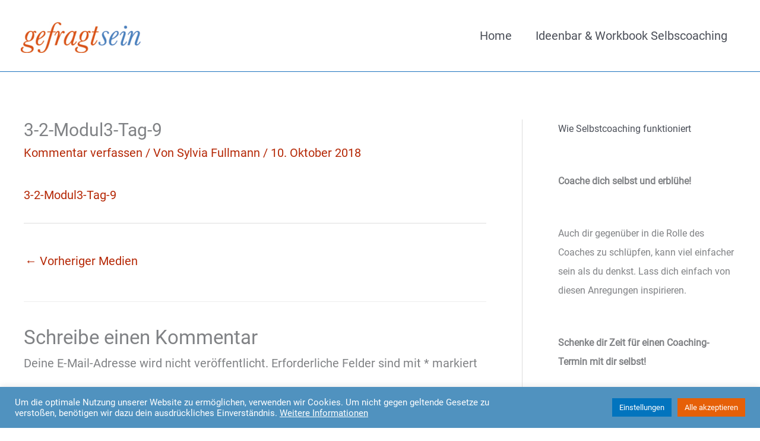

--- FILE ---
content_type: text/css
request_url: https://kurs.gefragt-sein.at/wp-content/plugins/magicards/css/magicards.min.css?ver=2.2.8
body_size: 12641
content:
.magicards-deck-wrap{--magicards-col-num:3}.magicards-col-1 .magicard-wrap{width:100%;--magicards-col-num:1}.magicards-col-2 .magicard-wrap{width:49.9%;--magicards-col-num:2}.magicards-col-3 .magicard-wrap{width:33.3%;--magicards-col-num:3}.magicards-col-4 .magicard-wrap{width:24.9%;--magicards-col-num:4}.magicards-col-5 .magicard-wrap{width:19.9%;--magicards-col-num:5}.magicards-col-6 .magicard-wrap{width:16.6%;--magicards-col-num:6}.magicards-col-7 .magicard-wrap{width:14.27%;--magicards-col-num:7}.magicards-col-8 .magicard-wrap{width:12.4%;--magicards-col-num:8}.magicard-infopanel{line-height:1;padding:1em;font-size:1em}.magicard-infopanel .magicard-caption{margin:.3em 0!important;font-size:1.4em;line-height:1}.magicard-flipper .magicard-infopanel{font-size:calc(10px + (.5vw / var(--magicards-col-num)))}.magicard-flipper .magicard-infopanel .magicard-caption{font-size:calc(14px + (1vw / var(--magicards-col-num)))}.magicard-infopanel .magicard-description p,.magicard-infopanel .magicard-description-reversed p{margin-bottom:.3em;margin-top:0;line-height:1.3}.magicards-deck{margin:0 auto}.magicards-deck-wrap,.magicards-deck-wrap *{box-sizing:border-box!important}.magicards-deck,.magicards-deck-wrap{position:relative}.magicards-deck .magicard-wrap{padding:8px;text-align:center}.magicard-wrap{position:relative;perspective:1000px;-webkit-user-select:none;-khtml-user-select:none;-moz-user-select:none;-o-user-select:none;user-select:none}.magicards-deck-wrap:not(.mc-firstload) .magicard-wrap{-webkit-transition:opacity .3s,transform .3s;-moz-transition:opacity .3s,transform .3s;transition:opacity .3s,transform .3s}.magicard-flipper{transform-style:preserve-3d;position:relative;display:inline-block;-webkit-transform:rotateY(180deg);-moz-transform:rotateY(180deg);-o-transform:rotateY(180deg);transform:rotateY(180deg);cursor:pointer;-ms-transform-style:none;-ms-transform:none}.magicards-deck-wrap:not(.mc-firstload) .magicard-flipper{-webkit-transition:transform .6s;-moz-transition:transform .6s;transition:transform .6s}.magicard-below-tooltip{width:100%;display:none}.magicard-wrap.magicard-hover .magicard-flipper{-webkit-transform:rotateY(0);-moz-transform:rotateY(0);-o-transform:rotateY(0);transform:rotateY(0);-ms-transform:none}.magicard-wrap.magicard-hover .magicard-front{-ms-transform:rotateY(180deg)}.magicard-wrap.magicard-hover .magicard-back{-ms-transform:rotateY(0)}.magicard-back,.magicard-front,.magicard-wrap{display:inline-block}.magicard-wrap img{width:100%;height:auto;float:left;overflow:hidden;border-radius:4px;-webkit-box-shadow:0 0 12px -6px rgba(0,0,0,.5),0 0 4px rgba(0,0,0,.23);box-shadow:0 0 12px -6px rgba(0,0,0,.5),0 0 4px rgba(0,0,0,.23);-webkit-backface-visibility:hidden;-moz-backface-visibility:hidden;backface-visibility:hidden}.magicard-back,.magicard-front{-webkit-transform-style:preserve-3d;-moz-transform-style:preserve-3d;transform-style:preserve-3d;-webkit-backface-visibility:hidden;-moz-backface-visibility:hidden;backface-visibility:hidden}.magicard-back{z-index:2;-webkit-transform:rotateY(0);-moz-transform:rotateY(0);-o-transform:rotateY(0);transform:rotateY(0);width:100%;height:100%;position:absolute;left:0;top:0;-ms-transform:rotateY(180deg)}.magicard-back img{-webkit-transform:translateZ(1px);-moz-transform:translateZ(1px);-o-transform:translateZ(1px);transform:translateZ(1px)}.magicard-front{z-index:1;-webkit-transform:rotateY(180deg);-moz-transform:rotateY(180deg);-o-transform:rotateY(180deg);transform:rotateY(180deg);display:block;position:relative;-ms-transform:rotateY(0)}.magicard-reversed .magicard-back img{-webkit-transform:rotate(180deg);-moz-transform:rotate(180deg);-o-transform:rotate(180deg);-ms-transform:rotate(180deg);transform:rotate(180deg)}.hidecard{opacity:0;-webkit-transform:translate(0,-20px);-moz-transform:translate(0,-20px);-o-transform:translate(0,-20px);-ms-transform:translate(0,-20px);transform:translate(0,-20px)}.elementor-editor-active .hidecard,.fl-builder-edit .hidecard,.vc_editor .hidecard{opacity:1}.magicard-commands{font-family:Arial,Helvetica,sans-serif;font-size:18px}.magicard-commands span{font-family:Arial,Helvetica,sans-serif;font-size:14px}.magicard-commands svg{vertical-align:middle;display:inline-block}.magicard-shuffle,.magicard-toggle{padding:10px;display:inline-block;line-height:1;cursor:pointer;color:inherit}.magicard-commands.align-left{text-align:left}.magicard-commands.align-center{text-align:center}.magicard-commands.align-right{text-align:right}.magicards-hide-info{display:none}.magicard-tooltip{background:#333;bottom:0;color:#fff;left:0;margin-bottom:15px;opacity:0;pointer-events:none;position:absolute;width:100%;-webkit-transform:translateY(15px) translateZ(3px);-moz-transform:translateY(15px) translateZ(3px);-ms-transform:translateY(15px) translateZ(3px);-o-transform:translateY(15px) translateZ(3px);transform:translateY(15px) translateZ(3px);-webkit-box-shadow:2px 2px 6px rgba(0,0,0,.28);-moz-box-shadow:2px 2px 6px rgba(0,0,0,.28);-ms-box-shadow:2px 2px 6px rgba(0,0,0,.28);-o-box-shadow:2px 2px 6px rgba(0,0,0,.28);box-shadow:2px 2px 6px rgba(0,0,0,.28);-webkit-backface-visibility:hidden;-moz-backface-visibility:hidden;backface-visibility:hidden;z-index:9;text-align:left;border-radius:2px;overflow-y:auto;height:100%}.magicards-deck-wrap:not(.mc-firstload) .magicard-tooltip{-webkit-transition:transform .2s ease-out,opacity .25s ease-out;-moz-transition:transform .2s ease-out,opacity .25s ease-out;-ms-transition:transform .2s ease-out,opacity .25s ease-out;-o-transition:transform .2s ease-out,opacity .25s ease-out;transition:transform .2s ease-out,opacity .25s ease-out}.magicard-visible-tooltip .magicard-tooltip{display:none;opacity:1}.mc-firstload .magicards-visible-desc{display:none}.magicards-visible-desc .magicards-visible-panel{margin-bottom:.5em}.magicard-toggle-open .magicard-tooltip,.magicard-visible-tooltip .magicard-hover .magicard-tooltip{opacity:1;pointer-events:auto;-webkit-transform:translateY(0) translateZ(3px);-moz-transform:translateY(0) translateZ(3px);-ms-transform:translateY(0) translateZ(3px);-o-transform:translateY(0) translateZ(3px);transform:translateY(0) translateZ(3px)}.lte8 .magicard-flipper .magicard-tooltip{display:none}.lte8 .magicard-flipper:hover .magicard-tooltip{display:block}.magicard-visible-tooltip .magicard-tooltip{position:relative;margin-bottom:0}.magicards-visible-desc .magicards-visible-panel.magicard-fadein{display:block}.magicards-visible-desc .magicard-infopanel{margin-bottom:.5em;opacity:0;-webkit-transition:opacity .25s ease-out;-moz-transition:opacity .25s ease-out;-ms-transition:opacity .25s ease-out;-o-transition:opacity .25s ease-out;transition:opacity .25s ease-out}.magicards-visible-panel.magicard-fadein .magicard-infopanel{opacity:1}.magicards-share-links{display:block;width:100%;padding:10px;font-size:18px;font-family:Arial,Helvetica,sans-serif;-webkit-transition:opacity .25s ease-out;-moz-transition:opacity .25s ease-out;-ms-transition:opacity .25s ease-out;-o-transition:opacity .25s ease-out;transition:opacity .25s ease-out;transition-delay:0.1s}.magicards-share-links span{font-size:14px}.magicards-share-links>a.magicards-share-result{font-size:16px;display:inline-block;padding:6px;vertical-align:middle;text-decoration:none}.magicards-share-links>a.magicards-share-result>svg{vertical-align:middle}.magicards-share-links>input.magicards-share-result-input{width:100%;border:1px solid #dadada;padding:1em}.magicard-hidden{opacity:0;visibility:hidden}.cross-layout .magicards-visible-desc .magicards-visible-panel.target-mc-flip-0,.cross-layout .magicards-visible-desc .magicards-visible-panel.target-mc-flip-2,.cross-layout .magicards-visible-desc .magicards-visible-panel.target-mc-flip-6,.cross-layout .magicards-visible-desc .magicards-visible-panel.target-mc-flip-8,.h-layout .magicards-visible-desc .magicards-visible-panel.target-mc-flip-1,.h-layout .magicards-visible-desc .magicards-visible-panel.target-mc-flip-7,.horseshoe-layout .magicards-visible-desc .magicards-visible-panel.target-mc-flip-0,.horseshoe-layout .magicards-visible-desc .magicards-visible-panel.target-mc-flip-10,.horseshoe-layout .magicards-visible-desc .magicards-visible-panel.target-mc-flip-2,.horseshoe-layout .magicards-visible-desc .magicards-visible-panel.target-mc-flip-4,.horseshoe-layout .magicards-visible-desc .magicards-visible-panel.target-mc-flip-7,.mushroom-layout .magicards-visible-desc .magicards-visible-panel.target-mc-flip-32,.mushroom-layout .magicards-visible-desc .magicards-visible-panel.target-mc-flip-33,.mushroom-layout .magicards-visible-desc .magicards-visible-panel.target-mc-flip-38,.mushroom-layout .magicards-visible-desc .magicards-visible-panel.target-mc-flip-39,.plus-layout .magicards-visible-desc .magicards-visible-panel.target-mc-flip-0,.plus-layout .magicards-visible-desc .magicards-visible-panel.target-mc-flip-2,.plus-layout .magicards-visible-desc .magicards-visible-panel.target-mc-flip-4,.plus-layout .magicards-visible-desc .magicards-visible-panel.target-mc-flip-6,.plus-layout .magicards-visible-desc .magicards-visible-panel.target-mc-flip-8,.x-layout .magicards-visible-desc .magicards-visible-panel.target-mc-flip-1,.x-layout .magicards-visible-desc .magicards-visible-panel.target-mc-flip-3,.x-layout .magicards-visible-desc .magicards-visible-panel.target-mc-flip-5,.x-layout .magicards-visible-desc .magicards-visible-panel.target-mc-flip-7{display:none}.cross-layout .magicard-wrap[data-target=mc-flip-0] .magicard-flipper,.cross-layout .magicard-wrap[data-target=mc-flip-2] .magicard-flipper,.cross-layout .magicard-wrap[data-target=mc-flip-6] .magicard-flipper,.cross-layout .magicard-wrap[data-target=mc-flip-8] .magicard-flipper,.h-layout .magicard-wrap[data-target=mc-flip-1] .magicard-flipper,.h-layout .magicard-wrap[data-target=mc-flip-7] .magicard-flipper,.horseshoe-layout .magicard-wrap[data-target=mc-flip-0] .magicard-flipper,.horseshoe-layout .magicard-wrap[data-target=mc-flip-10] .magicard-flipper,.horseshoe-layout .magicard-wrap[data-target=mc-flip-2] .magicard-flipper,.horseshoe-layout .magicard-wrap[data-target=mc-flip-4] .magicard-flipper,.horseshoe-layout .magicard-wrap[data-target=mc-flip-7] .magicard-flipper,.mushroom-layout .magicard-wrap[data-target=mc-flip-32] .magicard-flipper,.mushroom-layout .magicard-wrap[data-target=mc-flip-33] .magicard-flipper,.mushroom-layout .magicard-wrap[data-target=mc-flip-38] .magicard-flipper,.mushroom-layout .magicard-wrap[data-target=mc-flip-39] .magicard-flipper,.plus-layout .magicard-wrap[data-target=mc-flip-0] .magicard-flipper,.plus-layout .magicard-wrap[data-target=mc-flip-2] .magicard-flipper,.plus-layout .magicard-wrap[data-target=mc-flip-4] .magicard-flipper,.plus-layout .magicard-wrap[data-target=mc-flip-6] .magicard-flipper,.plus-layout .magicard-wrap[data-target=mc-flip-8] .magicard-flipper,.x-layout .magicard-wrap[data-target=mc-flip-1] .magicard-flipper,.x-layout .magicard-wrap[data-target=mc-flip-3] .magicard-flipper,.x-layout .magicard-wrap[data-target=mc-flip-5] .magicard-flipper,.x-layout .magicard-wrap[data-target=mc-flip-7] .magicard-flipper{cursor:default}.cross-layout .magicard-wrap[data-target=mc-flip-0],.cross-layout .magicard-wrap[data-target=mc-flip-2],.cross-layout .magicard-wrap[data-target=mc-flip-6],.cross-layout .magicard-wrap[data-target=mc-flip-8],.h-layout .magicard-wrap[data-target=mc-flip-1],.h-layout .magicard-wrap[data-target=mc-flip-7],.horseshoe-layout .magicard-wrap[data-target=mc-flip-0],.horseshoe-layout .magicard-wrap[data-target=mc-flip-10],.horseshoe-layout .magicard-wrap[data-target=mc-flip-2],.horseshoe-layout .magicard-wrap[data-target=mc-flip-4],.horseshoe-layout .magicard-wrap[data-target=mc-flip-7],.mushroom-layout .magicard-wrap[data-target=mc-flip-32],.mushroom-layout .magicard-wrap[data-target=mc-flip-33],.mushroom-layout .magicard-wrap[data-target=mc-flip-38],.mushroom-layout .magicard-wrap[data-target=mc-flip-39],.plus-layout .magicard-wrap[data-target=mc-flip-0],.plus-layout .magicard-wrap[data-target=mc-flip-2],.plus-layout .magicard-wrap[data-target=mc-flip-4],.plus-layout .magicard-wrap[data-target=mc-flip-6],.plus-layout .magicard-wrap[data-target=mc-flip-8],.x-layout .magicard-wrap[data-target=mc-flip-1],.x-layout .magicard-wrap[data-target=mc-flip-3],.x-layout .magicard-wrap[data-target=mc-flip-5],.x-layout .magicard-wrap[data-target=mc-flip-7]{opacity:0}.star-layout .magicard-wrap[data-target=mc-flip-0] .magicard-flipper,.star-layout .magicard-wrap[data-target=mc-flip-2] .magicard-flipper,.star-layout .magicard-wrap[data-target=mc-flip-3] .magicard-flipper,.star-layout .magicard-wrap[data-target=mc-flip-5] .magicard-flipper{margin-top:50%}